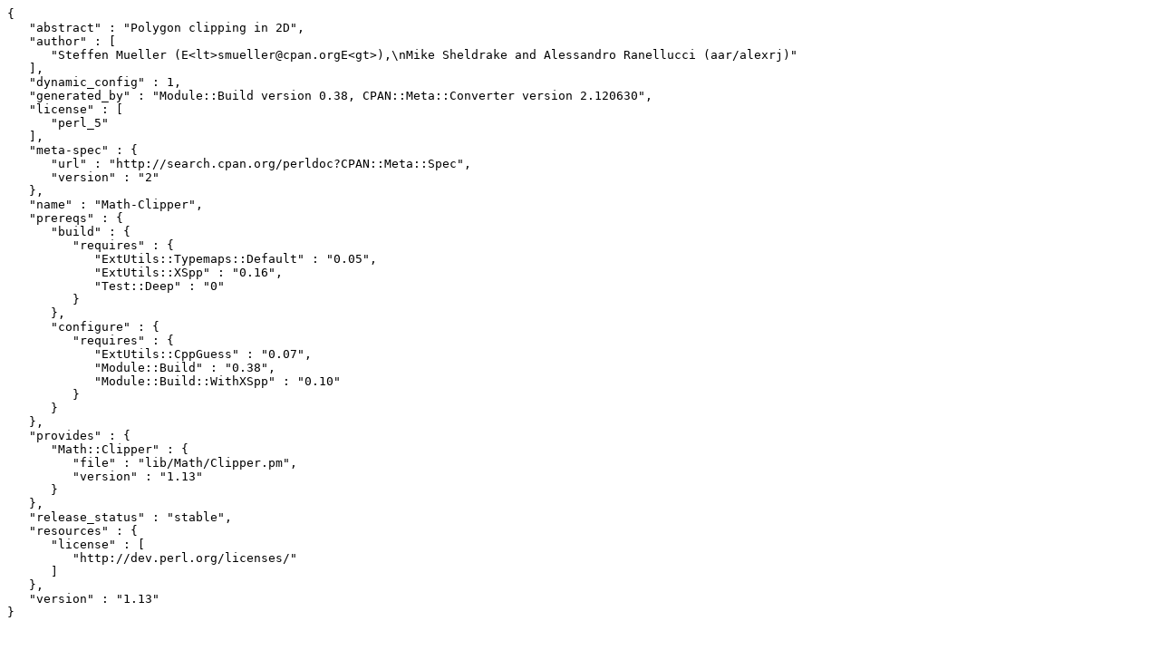

--- FILE ---
content_type: text/plain; charset=utf-8
request_url: https://mirrors.sjtug.sjtu.edu.cn/cpan/modules/by-authors/id/A/AA/AAR/Math-Clipper-1.13.meta
body_size: 387
content:
{
   "abstract" : "Polygon clipping in 2D",
   "author" : [
      "Steffen Mueller (E<lt>smueller@cpan.orgE<gt>),\nMike Sheldrake and Alessandro Ranellucci (aar/alexrj)"
   ],
   "dynamic_config" : 1,
   "generated_by" : "Module::Build version 0.38, CPAN::Meta::Converter version 2.120630",
   "license" : [
      "perl_5"
   ],
   "meta-spec" : {
      "url" : "http://search.cpan.org/perldoc?CPAN::Meta::Spec",
      "version" : "2"
   },
   "name" : "Math-Clipper",
   "prereqs" : {
      "build" : {
         "requires" : {
            "ExtUtils::Typemaps::Default" : "0.05",
            "ExtUtils::XSpp" : "0.16",
            "Test::Deep" : "0"
         }
      },
      "configure" : {
         "requires" : {
            "ExtUtils::CppGuess" : "0.07",
            "Module::Build" : "0.38",
            "Module::Build::WithXSpp" : "0.10"
         }
      }
   },
   "provides" : {
      "Math::Clipper" : {
         "file" : "lib/Math/Clipper.pm",
         "version" : "1.13"
      }
   },
   "release_status" : "stable",
   "resources" : {
      "license" : [
         "http://dev.perl.org/licenses/"
      ]
   },
   "version" : "1.13"
}
